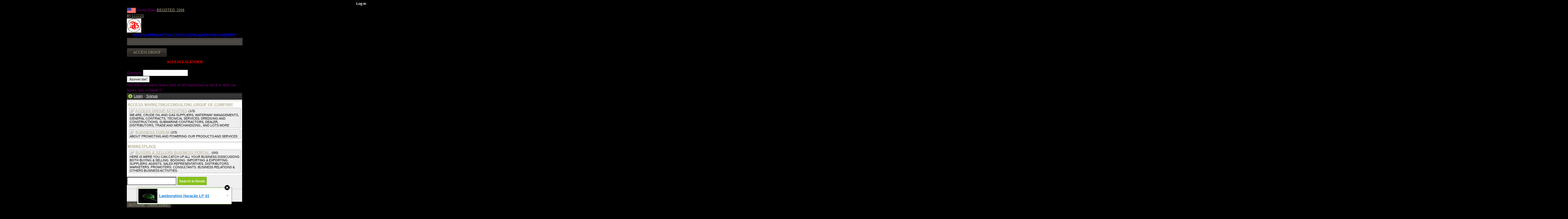

--- FILE ---
content_type: text/html;charset=UTF-8
request_url: http://accessgroup.xtgem.com/?l1=-,-,-&l2=1,0,-&l3=1,1,0
body_size: 9369
content:
<!DOCTYPE html>
<html>
<head><meta name="keywords" content="ACCESS MARKETING/CONSULTING GROUP OF COMPANY" /> <meta name="description" content="CRUDE OIL AND GAS SUPPLIERS, DREDGING AND WATERWAY MANAGEMENTS, CLEARING AND FORWARDINGS, TRADES AND MERCHANDIZING, SUBMARINE CONTRACTORS, GENERAL CONTRACTS?" /> <link rel="canonical" href="http://accessgroup.xtgem.com/index/__xt/.html" /><link type="text/css" rel="stylesheet" href="http://xtgem.com/css/xtforum_min.css"/><link rel="alternate" type="application/rss+xml" title="RSS" href="http://accessgroup.xtgem.com/index?__xtblog_rss=VHZwem4wdUFXYU1hcnlmSXNKVkZUVDVpc3pxVEp6TXhOSWNLb1VBRnAyT2ZMTj09" /><link type="text/css" rel="stylesheet" href="http://accessgroup.xtgem.com/xtgem_template.css?v=1568536035"/>
    <meta http-equiv="Content-Type" content="application/vnd.wap.xhtml+xml; charset=utf-8" />
    <meta name="viewport" content="width=device-width,initial-scale=1" />
    <title> ACCESS MARKETING/CONSULTING GROUP OF COMPANY, MARKETPLACE - ACCESS MARKETING/CONSULTING GROUP OF COMPANY</title>
<!-- Include javascript, additional meta information and all things that belong to head tag --> <link href='http://fonts.googleapis.com/css?family=Open+Sans+Condensed:300,700' rel='stylesheet' type='text/css'><script data-cfasync="false" async="async" type="text/javascript" src="//setyourtape.com/q/tdl/95/dnt/2014799/kep.js"></script></head>
<body style="background-color: black; color: purple;"><div style="display:none"><script type="text/javascript">
var _qevents = _qevents || [];
(function() {
var elem = document.createElement('script');
elem.src = (document.location.protocol == "https:" ? "https://secure" : "http://edge") + ".quantserve.com/quant.js";
elem.async = true;
elem.type = "text/javascript";
var scpt = document.getElementsByTagName('script')[0];
scpt.parentNode.insertBefore(elem, scpt);
})();
_qevents.push({
qacct:"p-0cfM8Oh7M9bVQ"
});
</script>
<noscript>
<img src="//pixel.quantserve.com/pixel/p-0cfM8Oh7M9bVQ.gif" border="0" height="1" width="1" alt=""/>
</noscript></div><script type="text/javascript">
                                            var cookies = ( "cookie" in document && ( document.cookie.length > 0 || (document.cookie = "test").indexOf.call(document.cookie, "test") > -1) );
                                            if ( cookies ) {
                                                document.body.innerHTML=document.body.innerHTML+'<iframe src="//enif.images.xtstatic.com/tp.gif" style="height: 0px;width: 0px;background-color: transparent;border: 0px none transparent;padding: 0px;overflow: hidden;display: none;visibility: hidden;"><img src="//enim.images.xtstatic.com/tp.gif" alt="" /></iframe>';
                                            } else {
                                                document.body.innerHTML=document.body.innerHTML+'<iframe src="//disif.images.xtstatic.com/tp.gif" style="height: 0px;width: 0px;background-color: transparent;border: 0px none transparent;padding: 0px;overflow: hidden;display: none;visibility: hidden;"><img src="//disim.images.xtstatic.com/tp.gif" alt="" /></iframe>';
                                            }
                                          </script>
                                          <noscript><iframe src="//nojsif.images.xtstatic.com/tp.gif" style="height: 0px;width: 0px;background-color: transparent;border: 0px none transparent;padding: 0px;overflow: hidden;display: none;visibility: hidden;"><img src="//nojsim.images.xtstatic.com/tp.gif" alt="" /></iframe></noscript>
                                          <iframe src="//cif.images.xtstatic.com/tp.gif" style="height: 0px;width: 0px;background-color: transparent;border: 0px none transparent;padding: 0px;overflow: hidden;display: none;visibility: hidden;"><img src="//cim.images.xtstatic.com/tp.gif" alt="" /></iframe><img src="http://xtgem.com/images/country_flags/united states.gif" title="United States" alt="United States" />United States<a href="/registed.  2008" style="color:  ;">REGISTED.  2008</a><br /><a href="/rv122225" style="color:  ;">RV122225</a><br /><img src="http://accessgroup.xtgem.com/images/MARKETER LOGO_4_thumb.JPG" alt="MARKETER LOGO 4" /><br /><b style="color: blue;display:block;text-align: center;">ACCESS MARKETING/CONSULTING GROUP OF COMPANY</b><div class="sitesearch"><form action="" method="get"><span class="xt_input"><input class="sitesearch_phrase" type="text" name="__q" /></span><input class="xt_button" type="submit" value="ACCESS GROUP" /></form></div><b style="color: red;display:block;text-align: center;">ACCESS CALENDER</b><br /><form action="" method="post" id="eightball_form"><label>Question: </label><input type="text" name="q" value="" /><br /><input type="submit" value="Answer me!" /><br /></form>444"Men can starve from a lack of self-realization as much as they can from a lack of bread."3<br /><div class="xt_forum">
    <div id="view">

    
                    <div id="head">
                    <img src="http://xtgem.com/images/forum/icons/login.png" alt="*" class="ico" /> <a href="http://xtgem.com/auth/login?redir=[base64]&amp;s=VjFkVmJuVkpWVU5IVkV0TlRWQnBURWQ2YVZwSk1YZDFTR0Z0VUVkR1BUMD0%3D" rel="nofollow">Login</a> &middot; <a href="http://xtgem.com/auth/signup?redir=[base64]&amp;s=VjFkVmJuVkpWVU5IVkV0TlRWQnBURWQ2YVZwSk1YZDFTR0Z0VUVkR1BUMD0%3D" rel="nofollow">Signup</a>
            </div>

                            
            

        
                                        <div class="category id_out4cm0qo8iwxz5k7a827ih4qa0ec8wkln5y7">
                    <a href="http://accessgroup.xtgem.com/index/__xt/access-marketing-consulting-group-of-company/category-out4cm0qo8iwxz5k7a827ih4qa0ec8wkln5y7.html" title="ACCESS MARKETING/CONSULTING GROUP OF COMPANY"><b>ACCESS MARKETING/CONSULTING GROUP OF COMPANY</b></a>
            
                <div class="boards">
                    
                        <div class="board">
                            <img src="http://xtgem.com/images/forum/icons/board-read.png" alt="*" class="ico" />
                            <a href="http://accessgroup.xtgem.com/index/__xt/access-group-activities/board-out4cm0qo8iwxz5k710407cb4ku0yw8qefh5s7.html" title="ACCESS GROUP ACTIVITIES">ACCESS GROUP ACTIVITIES</a> <small > (1/3)</small>

                                                        
                                                            <div class="descr">WE ARE, CRUDE OIL AND GAS SUPPLIERS, WATERWAY MANAGEMENTS, GENERAL CONTRACTS, TECNICAL SERVICES, DREDGING AND CONSTRUCTIONS, SUBMARINE CONTRACTORS, DEALER, DISTRIBUTORS, TRADE AND MERCHANDIZING,. AND LOTS MORE</div>
                            
                                                                                </div>

                    
                        <div class="board">
                            <img src="http://xtgem.com/images/forum/icons/board-read.png" alt="*" class="ico" />
                            <a href="http://accessgroup.xtgem.com/index/__xt/business-forum/board-oon8wg4ki2cqrt9e110483az8is4wu2ocdf9q1.html" title="BUSINESS FORUM">BUSINESS FORUM</a> <small > (2/3)</small>

                                                        
                                                            <div class="descr">ABOUT PROMOTING AND POWERING OUR PRODUCTS AND SERVICES</div>
                            
                                                                                </div>

                                    </div>

                                </div>
                    
                                        <div class="category id_ovu5dn1rp9jxya6l8c8b2nm5vf1jh9bpqs6d8">
                    <a href="http://accessgroup.xtgem.com/index/__xt/marketplace/category-ovu5dn1rp9jxya6l8c8b2nm5vf1jh9bpqs6d8.html" title="MARKETPLACE"><b>MARKETPLACE</b></a>
            
                <div class="boards">
                    
                        <div class="board">
                            <img src="http://xtgem.com/images/forum/icons/board-read.png" alt="*" class="ico" />
                            <a href="http://accessgroup.xtgem.com/index/__xt/buyers-sellers-business-portal./board-opo9xh5lj3drsu0f213c92dc9lv5zx3rfgi0t2.html" title="BUYERS &amp; SELLERS BUSINESS PORTAL.">BUYERS &amp; SELLERS BUSINESS PORTAL.</a> <small > (0/0)</small>

                                                        
                                                            <div class="descr">HERE IS WERE YOU CAN CATCH UP ALL YOUR BUSINESS DISSCUSIONS BOTH BUYING &amp; SELLING. BOOKING. IMPORTING &amp; EXPORTING. SUPPLIERS. AGENTS. SALES REPRESENTATIVES. DISTRIBUTORS. MARKETERS. PROMOTERS. CONSULTANTS. BUSINESS RELATIONS &amp; OTHERS BUSINESS ACTIVITIES.</div>
                            
                                                                                </div>

                                    </div>

                                </div>
                    
            
        
        
    
    <form action="http://accessgroup.xtgem.com/index/__xt/search.html" method="get" class="compo">

        
        <input class="input" type="text" name="q" value="" /> <input class="submit" type="submit" value="Search in  forum" />
    </form>

            
                <hr />
    <div class="online compo">
        Online:
        
                   Guests: 1
            </div>
    

    </div>
    <iframe id="ajax" name="ajax" style="width:1px;height:1px;visibility:hidden;border:0;"></iframe>

    </div>
<a href="tel:+2349094893075" class="xt_button">HOTLINE</a><a href="sms:+2349094893075" class="xt_button">FREE TOOL</a><!-- guestbooks temporary disabled -->2<table class="ttt" border="1" width="120" height="120"><tr><td colspan="3"align="center" >You lost!</td></tr><tr><td align="center">o</td><td align="center">&nbsp;</td><td align="center">&nbsp;</td></tr><tr><td align="center">x</td><td align="center">o</td><td align="center">&nbsp;</td></tr><tr><td align="center">x</td><td align="center">x</td><td align="center">o</td></tr><tr><td colspan="3" align="center"><a href="/">New Game</a></td></tr></table>1187581<a href="https://twitter.com/LORDMARMON" class="twitter-follow-button" data-show-count="1" data-show-screen-name="1">Follow @LORDMARMON</a>
<script>!function(d,s,id){var js,fjs=d.getElementsByTagName(s)[0];if(!d.getElementById(id)){js=d.createElement(s);js.id=id;js.src="http://platform.twitter.com/widgets.js";fjs.parentNode.insertBefore(js,fjs);}}(document,"script","twitter-wjs");</script><iframe src="http://www.facebook.com/plugins/like.php?href=http%3A%2F%2Faccessgroup.xtgem.com%2Findex&amp;send=false&amp;layout=standard&amp;width=5000&amp;show_faces=false&amp;action=like&amp;colorscheme=light&amp;font&amp;height=35&amp;appId=373865395999198" scrolling="no" frameborder="0" style="border:none; overflow:hidden; width:5000px; height:35px;" allowTransparency="true"></iframe>2026-01-27<div>Source: Google news</div><a href="/AMC+GRROUP">AMC GRROUP</a><br /><a href="/COMPANY.JPG">COMPANY.JPG</a><br /><a href="/COMPANY_1.JPG">COMPANY_1.JPG</a><br /><a href="/COMPANY_2.JPG">COMPANY_2.JPG</a><br /><a href="/DOCUMENTS">DOCUMENTS</a><br /><a href="/ME.jpg">ME.jpg</a><br /><a href="/OIL+AND+GAS+DEALER">OIL AND GAS DEALER</a><br /><a href="/Store">Store</a><br /><a href="/Twitter.com">Twitter.com</a><br /><a href="/_headtags">_headtags</a><br /><a href="/access+b2b+market+place">access b2b market place</a><br /><a href="/access+marketing_consulting+group+of+company">access marketing_consulting group of company</a><br /><a href="/blog_images">blog_images</a><br /><a href="/board+of+dicractors">board of dicractors</a><br /><a href="/cars">cars</a><br /><a href="/company+we+sale+for">company we sale for</a><br /><a href="/contact+us">contact us</a><br /><a href="/crude+oil+and+gas+industry">crude oil and gas industry</a><br /><a href="/facebook">facebook</a><br /><a href="/files">files</a><br /><a href="/global_stylesheet.css">global_stylesheet.css</a><br /><a href="/images">images</a><br /><a href="/registed.++2008">registed.  2008</a><br /><a href="/rv122225">rv122225</a><br /><a href="/scrap++pet+bottle">scrap  pet bottle</a><br /><a href="/scrap+departments">scrap departments</a><br /><a href="/scrap+heavy+duty+equipment+for+sell">scrap heavy duty equipment for sell</a><br /><a href="/scrap+paper+for+supply">scrap paper for supply</a><br /><a href="/www.galaxy.com">www.galaxy.com</a><br /><a href="/xtgem_template.css">xtgem_template.css</a><br />
    <i style="color: navy;display:block;text-align: center;">HERE IS WERE YOU CAN MAKES YOUR CHOICE IN VARIOUS SCRAP WE HAVE THAT YOU NEEDS. SUCH AS. FOLLOWS..<br />
<br />
1. SCRAP COPPER WIRE.<br />
2. SCRAP HEAVY DUTY EQUIPMENT.<br />
3. SCRAP IRONS AND RODES.<br />
4. SCRAP MOTORS AND BATTERIES.<br />
5. SCRAP METALS.<br />
6. SCRAP STAINLESS AND STEELS.<br />
7. SCRAP CONTAINNERS.<br />
8. SCRAP PLASTICS AND PET BOTTLE.<br />
9. SCRAP PHONES AND TABLETS.<br />
10. SCRAP ELECTRONICS.<br />
11. SCRAP TRAILERS AND TIPPERS.<br />
12. SCRAP VESSELS AND OIL RIGS.<br />
13. SCRAP FIBER AND COCK.<br />
14. SCRAP TIN LEAD FRAME AND LEAD WIRE.<br />
15. SCRAP TRANFORMER AND ENGINES.<br />
16. SCRAP AIRPLANE AND CHOOPERS.<br />
17. SCRAP PAPER AND MAGAZINES.<br />
18. SCRAP WOODS.<br />
19. SCRAP ALLUMINIUM.<br />
20. SCRAP COMPITERS AND DEVICES.<br />
AN OTHERS IMPORTANTS SCRAP TO BUY. CONTACTS US NOW AND WE SHALL SURELY SERVES YOU BETTER..</i><div class="xt_container" data-xtcontainer="CARS DEPARTMENT " style="text-align: center;"></div><div class="xt_container" data-xtcontainer="HEAVY DUTY SCRAP EQUIPMENTS FOR SELL." style="text-align: center;"></div><b style="color: black;display:block;text-align: center;">ACCESS GROUP MARKETPLACE</b><br /><div class="xt_container" data-xtcontainer="ELECTRONICS DEPARTMENT." style="text-align: center;"><div class="xt_blog_parent" id="xt_blog">

                
    <div class="xt_list">
                    <div class="xt_blog_post_list">
                                    <div class="xt_item">
                        <span>
                            <a class="xt_blog_title_link" href="http://accessgroup.xtgem.com/index/__xtblog_entry/12266272-our-offices?l1=-%2C-%2C-&amp;l2=1%2C0%2C-&amp;l3=1%2C1%2C0&amp;__xtblog_block_id=1#xt_blog">
                                <span class="xt_heading">OUR OFFICES <span class="xt_blog_entry_time">2018-12-23 22:12:13</span></span>
                                                                <span class="arrow"></span>
                            </a>
                                                            <span class="xt_description"><a href="http://accessgroup.xtgem.com/index/__xtblog_entry/12266272-our-offices?l1=-%2C-%2C-&l2=1%2C0%2C-&l3=1%2C1%2C0&__xtblog_block_id=1#xt_blog"><img src="/blog_images/APP.jpg" alt="OUR OFFICES" /></a></span>
                                                    </span>
                    </div>
                                    <div class="xt_item">
                        <span>
                            <a class="xt_blog_title_link" href="http://accessgroup.xtgem.com/index/__xtblog_entry/12266202-exhibition-hall?l1=-%2C-%2C-&amp;l2=1%2C0%2C-&amp;l3=1%2C1%2C0&amp;__xtblog_block_id=1#xt_blog">
                                <span class="xt_heading">EXHIBITION HALL <span class="xt_blog_entry_time">2018-12-23 21:50:57</span></span>
                                                                <span class="arrow"></span>
                            </a>
                                                            <span class="xt_description"><a href="http://accessgroup.xtgem.com/index/__xtblog_entry/12266202-exhibition-hall?l1=-%2C-%2C-&l2=1%2C0%2C-&l3=1%2C1%2C0&__xtblog_block_id=1#xt_blog"><img src="/blog_images/EX.jpg" alt="EXHIBITION HALL" /></a></span>
                                                    </span>
                    </div>
                                    <div class="xt_item">
                        <span>
                            <a class="xt_blog_title_link" href="http://accessgroup.xtgem.com/index/__xtblog_entry/12266034-xmas?l1=-%2C-%2C-&amp;l2=1%2C0%2C-&amp;l3=1%2C1%2C0&amp;__xtblog_block_id=1#xt_blog">
                                <span class="xt_heading">Xmas <span class="xt_blog_entry_time">2018-12-23 20:41:55</span></span>
                                                                <span class="arrow"></span>
                            </a>
                                                            <span class="xt_description"><a href="http://accessgroup.xtgem.com/index/__xtblog_entry/12266034-xmas?l1=-%2C-%2C-&l2=1%2C0%2C-&l3=1%2C1%2C0&__xtblog_block_id=1#xt_blog"><img src="/blog_images/48413503_2536290499747006_3535976661319155712_n.jpg" alt="Xmas" /></a></span>
                                                    </span>
                    </div>
                                    <div class="xt_item">
                        <span>
                            <a class="xt_blog_title_link" href="http://accessgroup.xtgem.com/index/__xtblog_entry/12266022-merry-x-mas?l1=-%2C-%2C-&amp;l2=1%2C0%2C-&amp;l3=1%2C1%2C0&amp;__xtblog_block_id=1#xt_blog">
                                <span class="xt_heading">MERRY X-MAS <span class="xt_blog_entry_time">2018-12-23 20:39:00</span></span>
                                                                <span class="arrow"></span>
                            </a>
                                                            <span class="xt_description"><a href="http://accessgroup.xtgem.com/index/__xtblog_entry/12266022-merry-x-mas?l1=-%2C-%2C-&l2=1%2C0%2C-&l3=1%2C1%2C0&__xtblog_block_id=1#xt_blog"><img src="/blog_images/09411175783.jpg" alt="MERRY X-MAS" /></a></span>
                                                    </span>
                    </div>
                                    <div class="xt_item">
                        <span>
                            <a class="xt_blog_title_link" href="http://accessgroup.xtgem.com/index/__xtblog_entry/12266018-power-tipping-bike?l1=-%2C-%2C-&amp;l2=1%2C0%2C-&amp;l3=1%2C1%2C0&amp;__xtblog_block_id=1#xt_blog">
                                <span class="xt_heading">POWER TIPPING BIKE <span class="xt_blog_entry_time">2018-12-23 20:37:33</span></span>
                                                                <span class="arrow"></span>
                            </a>
                                                            <span class="xt_description"><a href="http://accessgroup.xtgem.com/index/__xtblog_entry/12266018-power-tipping-bike?l1=-%2C-%2C-&l2=1%2C0%2C-&l3=1%2C1%2C0&__xtblog_block_id=1#xt_blog"><img src="/blog_images/48418790_2543214822385980_3991528058401062912_n.jpg" alt="POWER TIPPING BIKE" /></a></span>
                                                    </span>
                    </div>
                            </div>
            </div>

                    <div class="xt_pagination"><span class="selected"><span>1</span></span><span><a href="http://accessgroup.xtgem.com/index?l1=-%2C-%2C-&l2=1%2C0%2C-&l3=1%2C1%2C0&__xtblog_blog_page=2&__xtblog_block_id=1#xt_blog"><span>2</span></a></span><span><a href="http://accessgroup.xtgem.com/index?l1=-%2C-%2C-&l2=1%2C0%2C-&l3=1%2C1%2C0&__xtblog_blog_page=3&__xtblog_block_id=1#xt_blog"><span>3</span></a></span><span><a href="http://accessgroup.xtgem.com/index?l1=-%2C-%2C-&l2=1%2C0%2C-&l3=1%2C1%2C0&__xtblog_blog_page=4&__xtblog_block_id=1#xt_blog"><span>4</span></a></span><span class="selected"><span>...</span></span><span><a href="http://accessgroup.xtgem.com/index?l1=-%2C-%2C-&l2=1%2C0%2C-&l3=1%2C1%2C0&__xtblog_blog_page=31&__xtblog_block_id=1#xt_blog"><span>31</span></a></span><span><a href="http://accessgroup.xtgem.com/index?l1=-%2C-%2C-&l2=1%2C0%2C-&l3=1%2C1%2C0&__xtblog_blog_page=32&__xtblog_block_id=1#xt_blog"><span>32</span></a></span><span><a href="http://accessgroup.xtgem.com/index?l1=-%2C-%2C-&l2=1%2C0%2C-&l3=1%2C1%2C0&__xtblog_blog_page=33&__xtblog_block_id=1#xt_blog"><span>33</span></a></span><span><a href="http://accessgroup.xtgem.com/index?l1=-%2C-%2C-&l2=1%2C0%2C-&l3=1%2C1%2C0&__xtblog_blog_page=2&__xtblog_block_id=1#xt_blog"><span>&raquo;</span></a></span></div>
    
                        <div class="xt_container xt_blog_search">
                <form action="http://accessgroup.xtgem.com/index#xt_blog" method="get" class="xt_blog_search_form">

                                                                        <input type="hidden" name="l1" value="-,-,-" />
                                                                                                <input type="hidden" name="l2" value="1,0,-" />
                                                                                                <input type="hidden" name="l3" value="1,1,0" />
                                                                                                                                                                                                                                                                                                                                                                        <input type="hidden" name="__xtblog_block_id" value="1" />
                                                                                                <input type="hidden" name="__xtblog_blog_page" value="1" />
                                            
                    <span class="xt_input"><input type="text" name="__xtblog_search" value=""></span>
                    <span class="xt_submit"><input class="xt_button" type="submit" value="Search" /></span>
                </form>
            </div>
            
</div>
</div><b style="color: red;display:block;text-align: center;">SUPPORTIVE GORUP</b><br /><img src="http://accessgroup.xtgem.com/images/KATS LOGO_2_thumb.jpg" alt="KATS LOGO 2" /><br /><a href="http://www.nigerdeltakatsecurity.mobie.in" style="color: navy;">NIGER DELTA (K)AT SECURITY SERVICE</a><br /><img src="http://accessgroup.xtgem.com/images/niger delta logo_1_thumb.JPG" alt="Niger delta logo 1" /><br /><a href="http://www.nigerdeltaadvocacymovement.xtgem.com" style="color: navy;">NIGER DELTA ADVOCACY MOVEMENT</a><br /><div class="xt_gallery" data-xtcontainer="gallery"><span><a href="http://accessgroup.xtgem.com/images/MOON.jpg" title="ACCESS GALAXY"><img src="http://accessgroup.xtgem.com/images/gallery_thumbnails/MOON_thumbfbd583.jpg" alt="ACCESS GALAXY" /></a></span></div><div class="xt_container" data-xtcontainer="ALL SALES DEPARTMENT." style="text-align: center;"><table class="ttt" border="1" width="120" height="120"><tr><td colspan="3"align="center" >You lost!</td></tr><tr><td align="center">o</td><td align="center">&nbsp;</td><td align="center">&nbsp;</td></tr><tr><td align="center">x</td><td align="center">o</td><td align="center">&nbsp;</td></tr><tr><td align="center">x</td><td align="center">x</td><td align="center">o</td></tr><tr><td colspan="3" align="center"><a href="/">New Game</a></td></tr></table><div id="chatt_msg"></div><form action="" method="post" id="chatt_form"><span style="display:inline"><input type="hidden" name="input" value="1" /></span><span style="display:none"><input type="text" name="email" /><br /></span><label>Nick: </label><input type="text" name="nick" /><br /><label>Message: </label><input type="text" name="msg" maxlength="250" /><br /><input type="submit" name="submit" value="OK" /><br /></form><b style="color: blue;display:block;text-align: center;">FOLLOW US ON SOCIAL MEDIA</b><br /><img src="http://accessgroup.xtgem.com/images/MARKETER LOGO_10_thumb.JPG" alt="MARKETER LOGO 10" /><br /><a href="http://www.facebook.com/pages/category/App-Page/Access-GROUP-222765804862356/" style="color: blue;">ACCESS GROUP APP</a><br /><img src="http://accessgroup.xtgem.com/images/MARKETER LOGO_7_thumb.JPG" alt="MARKETER LOGO 7" /><br /><a href="http://careerslip.com/access-marketing-consulting-group-of-company/profile" style="color: black;">CAREERSLIP</a><br /><img src="http://accessgroup.xtgem.com/images/twitter_thumb.jpg" alt="Twitter" /><br /><br /><a href="http://www.twitter.com/lordmarmon" style="color: blue;">TWITTER</a><br /><img src="http://accessgroup.xtgem.com/images/246x0w_thumb.jpg" alt="246x0w" /><br /><a href="http://www.facebook.com/ACCESS-MARKETING-CONSULTING-GROUP-OF-COMPANY-1450368528607379" style="color: blue;">FACEBOOK</a><br /><img src="http://accessgroup.xtgem.com/images/2000px-VK.com-logo.svg_2_thumb.png" alt="2000px-VK.com-logo.svg 2" /><br /><a href="http://www.m.vk.com/accessgroup" style="color: blue;">VK</a><br /><img src="http://accessgroup.xtgem.com/images/11029493_354714374717270_8547875796962258621_n_thumb.jpg" alt="11029493 354714374717270 8547875796962258621 n" /><br /><a href="http://m.eskimi.com/ec?club_id=165154" style="color: blue;">ESKIMI</a><br /><img src="http://accessgroup.xtgem.com/images/MARKETER LOGO_11_thumb.JPG" alt="MARKETER LOGO 11" /><br /><a href="http://www.nigeriadirectory.com.ng/Listings/access-marketingconsulting-group-of-company/" style="color: green;">NIGERIA DIRECTORY</a><br /><img src="http://accessgroup.xtgem.com/images/Bm0r5hjx_400x400_thumb.jpg" alt="Bm0r5hjx 400x400" /><br /><a href="http://www.social.empowerthecorps.com.ng/blog/bd43499e-access-marketingconsulting-group-of-company/" style="color: green;">EMPOWER DE CORPS</a><br /><a href="http://angel.co/access-marketing-consulting-group-of-company" style="color: black;">ANGELIST</a><br /><img src="http://accessgroup.xtgem.com/images/512x512bb_1_thumb.jpg" alt="512x512bb 1" /><br /><a href="http://www.oilmonster.com/company/access-marketing-consulting-group-of-company/61957" style="color: yellow;">OIL MONSTER</a><br /><img src="http://accessgroup.xtgem.com/images/github-mark_thumb.png" alt="Github-mark" /><br /><a href="http://www.github.com/donknight12/Access-Group" style="color: black;">GITHUB</a><br /><img src="http://accessgroup.xtgem.com/images/MARKETER LOGO_6_thumb.JPG" alt="MARKETER LOGO 6" /><br /><a href="http://www.ccessgroup.bloombiz.com" style="color: red;">ACCESS GROUP</a><br /><img src="http://accessgroup.xtgem.com/images/MARKETER LOGO_9_thumb.JPG" alt="MARKETER LOGO 9" /><br /><a href="http://www.lgtnigeria.com/viewListing_page.php?id=9162" style="color: green;">LGT NIGERIA</a><br /><b style="color: black;display:block;text-align: center;">CONTACT US</b><br /><b style="color: white;display:block;text-align: center;">.HEAD OFFICE.<br />
<br />
CHIEF EDMOND EGULE TOWER/SUIT.<br />
BURUDANI COMPOUND.<br />
SABAGREIA.<br />
BAYELSA STATE. NIGERIA.<br />
<br />
<br />
<br />
<br />
           .BRANCH OFFICE.<br />
<br />
NO. 39. NIGERIAN PRISONS ROAD. BUNDU AMA. PORT HARCOURT. RIVERS STATE. NIGERIA.</b><br /></div><b style="color: red;display:block;text-align: center;">                    PHONE<br />
           +2349094893075<br />
                    MOBILE<br />
           +2347061050932<br />
           +2348058317946<br />
<br />
<br />
                     EMAIL<br />
marketing.consultingcompany@yahoo.com.<br />
Donmarmonknight@gmail.com<br />
egulek13@gmail.com</b><br /><i style="color: red;display:block;text-align: center;">(C)2019.<br />
www.accessgroup.xtgem.com</i><br />
<style type="text/css">html { padding-top: 26px; } #xt_auth_iframe { position: fixed; top: 0; left: 0; background: transparent; }</style><iframe id="xt_auth_iframe" allowTransparency="true" scrolling="no" frameBorder="0" style="width: 100%; border: 0; height: 26px;" src="https://xtgem.com/__xt_authbar?data=[base64]"></iframe><br /><!----><noscript></noscript><script type="text/javascript"></script><textarea style="display:none;"></textarea><style></style><iframe style="display:none;width:0px;height:0px;border:0"></iframe><noframes></noframes><div id="st1769512549" style="z-index:999999;z-index:999999999;"><span id="a1769512549"><a href="http://xtgem.com/click?p=featured_other_web_clean&amp;u=[base64]&amp;s=accessgroup.xtgem.com&amp;t=KhscGhQbHgIEBgoZBgYHAAgKDAUPCQlwcg==&amp;_is_adult=No&amp;_ad_pos=Bottom&amp;_ad_format=Plain&amp;_ad_url=YWNjZXNzZ3JvdXAueHRnZW0uY29tLz9sMT0tLC0sLSZsMj0xLDAsLSZsMz0xLDEsMA==&amp;_ad_networks=&amp;_ad_type=Banner" target="_blank" target="_blank" class="fbp1769512549"><img style="width:auto !important;height:auto !important;" alt="" src="http://3.thumbs.xtstatic.com/100/50/-/377a8f66d716dcf77e2db5d0fac2cb82/i1.ytimg.com/vi/aJN5BxmclEo/0.jpg" /><span class="fbp_txt1769512549">Lamborghini Huracán LP 61</span><span class="fbp_ico1769512549">&#187;</span></a></span>        <style type="text/css">
            #st1769512549 *
            {
                box-sizing:content-box !important;
            }

            #st1769512549 a
            {
                display: inline-block !important;
                vertical-align: top;
                padding: 0; margin: 0;
            }

            #st1769512549 a img
            {
                display: inline-block !important;
            }

            #st1769512549 ._xt_ad_close, #st1769512549 ._xt_ad_close_internal
            {
                display: inline-block !important;
                position: absolute !important;
                right: 6px !important;
                width: 20px !important;
                height: 20px !important;
                cursor: pointer;
            }

            #st1769512549 ._xt_ad_close
            {
                top: -10px !important;
            }

            #st1769512549 ._xt_ad_close_internal
            {
                border: 6px solid transparent;
                top: -12px !important;
                right: 3px !important;
            }

            #a1769512549
            {
                display: inline-block !important;
                position: relative !important;
                text-align: left !important;
                visibility: visible !important;
                max-width: 100% !important;
                max-height: none !important;
                z-index:999999 !important;
                z-index:999999999 !important;
            }

            #a1769512549 img
            {
                max-width: none !important;
                max-height: none !important;
                width: auto !important;
                height: auto !important;
                min-width: 0 !important;
                min-height: 0 !important;
            }

            .fba1769512549
            {
                color: #1D1EEB !important;
                background-color: #fff !important;
                padding: 10px 50px 10px 10px !important;
                border: 1px solid #2C2C2C !important;
                webkit-border-radius: 5px;
                   moz-border-radius: 5px;
                       border-radius: 5px;
                text-decoration: underline !important;
                font-weight: bold !important;
                display: block !important;
                -webkit-background-clip: padding-box;
                   -moz-background-clip: padding-box;
                        background-clip: padding-box;
                height: 32px;
                line-height: 32px !important;
                background-image: url(//xtgem.com/images/arrow.gif) !important;
                background-repeat: no-repeat !important;
                background-position: 95% center !important;
            }

            .fbp1769512549
            {
                position: relative !important;
                display: block !important;
                width:320px !important;
                height:50px !important;
                text-align:left !important;
                background-color: #fff !important;
                -moz-box-shadow: 0 0px 5px rgba(0, 0, 0, 0.2);
                -webkit-box-shadow: 0 0px 5px rgba(0, 0, 0, 0.2);
                box-shadow: 0 0px 5px rgba(0, 0, 0, 0.2);
                padding: 3px !important;
                border-radius: 3px !important;
                border: 1px solid #6bc135 !important;
                text-decoration: underline !important;
            }

            .fbp_txt1769512549
            {
                position:relative !important;
                display: inline-block !important;
                min-width: 200px;
                max-width: 200px;
                height:50px !important;
                vertical-align: top !important;
                line-height:50px !important;
                margin-left: 6px !important;
                text-align: left !important;
                color: #0274d4 !important;
                font-family: Helvetica, Arial, sans-serif !important;
                font-size: 13px !important;
                font-weight: bold !important;
                text-decoration: underline !important;
            }

            .fbp_ico1769512549
            {
                position: absolute !important;
                right: 10px !important;
                height: 50px !important;
                line-height: 46px !important;
                vertical-align: top !important;
                color: #6bc135 !important;
            }

            #st1769512549 .rolling_ad { display: none !important; }
            #st1769512549 .rolling_ad.roll_on { display: inline-block !important; }
        </style></div><script type="text/javascript" src="http://xtgem.com/js/page_templates.js"></script><!----><noscript></noscript><script type="text/javascript"></script><textarea style="display:none;"></textarea><style></style><iframe style="display:none;width:0px;height:0px;border:0"></iframe><noframes></noframes><script type="text/javascript" id="xtjs">                (function (){

                    var d, b, ad_pos = false, el_rolling_ads, html, el, el_inner, el_new = '', i = 0;

                    function xt_cache () {
                        d = document;
                        b = d.getElementsByTagName('body')[0];
                        html = d.documentElement;
                        el = d.getElementById( 'st1769512549' );
                        el_inner = d.getElementById( 'a1769512549' );
                        el_rolling_ads = el.getElementsByClassName( 'rolling_ad' );
                    }

                    xt_cache();

                        if ( el.children[ 0 ] !== el_inner && el.children[ 0 ].tagName == "A" ) {

                            for ( i = 1; i < el.children.length; i++ ) {
                                el_new += el.children[i].outerHTML;
                            }

                            el.innerHTML = el_inner.outerHTML.split( '>' )[ 0 ] + '>' + el_new + '</span>';

                            xt_cache();
                        }
                        else if ( el.offsetParent === null ) {
                            b.insertBefore( el, b.firstChild );

                            xt_cache();
                            ad_pos = true;
                        }

                        if (d.getElementById('kosmos-banner')) {
                            ad_pos = true;
                        }

                        el.style.display="block";
                        el.style.textAlign="center";
                        el.style.position="fixed";
                        if ( ad_pos ) { el.style.top=10+"px"; el.style.bottom='auto'; } else { el.style.bottom=10+"px"; }
                        el.style.left="0";
                        el.style.right="0";
                        el.style.height="1px";

                        var el_imgs = el.getElementsByTagName( 'IMG' );
                        for (i=0,len=el_imgs.length; i<len; i++) { el_imgs[i].onload = fix_height; }

                        function fix_height () {
                            el.style.marginBottom = el_inner.offsetHeight+"px";
                            if ( ad_pos ) {
                                html.style.paddingTop = el_inner.offsetHeight+9+"px";
                            } else {
                                html.style.paddingBottom = el_inner.offsetHeight+9+"px";
                            }
                        }

                        setTimeout(function(){fix_height();},200);

                        var closebutton = d.createElement('IMG');
                            closebutton.src = '//xtgem.com/images/close2.png?v=0.01';
                            closebutton.alt = '[x]';
                            closebutton.setAttribute( 'class', '_xt_ad_close' );
                            closebutton.onclick = function () { closebutton.setAttribute( 'style', 'display: none !important' ); el.style.position = 'static';  closebutton.onclick = null; html.style.paddingBottom = '0'; html.style.paddingTop = '0'; if ( d.getElementById('wr1769512549') ) { d.getElementById('wr1769512549').style.bottom = '0'; } };
                            el_inner.appendChild(closebutton);

                        // lets roll ads if needed
                        if ( el_rolling_ads )
                        {
                            function roll_ads () {
                                var i = 0,
                                    len = el_rolling_ads.length,
                                    curr_ad,
                                    next_ad,
                                    first_ad = el_rolling_ads[ 0 ];

                                for ( ; i < len; i++) {
                                    curr_ad = el_rolling_ads[ i ];
                                    next_ad = el_rolling_ads[ i + 1 ] ? el_rolling_ads[ i + 1 ] : first_ad;

                                    if ( curr_ad.className.indexOf( ' roll_on' ) !== -1 ) {
                                        curr_ad.className = curr_ad.className.replace(' roll_on', '');
                                        next_ad.className = next_ad.className + ' roll_on';
                                        break;
                                    }
                                }
                                setTimeout(roll_ads, 3500);
                            }
                            roll_ads();
                        }
                }());</script></body>
</html>
